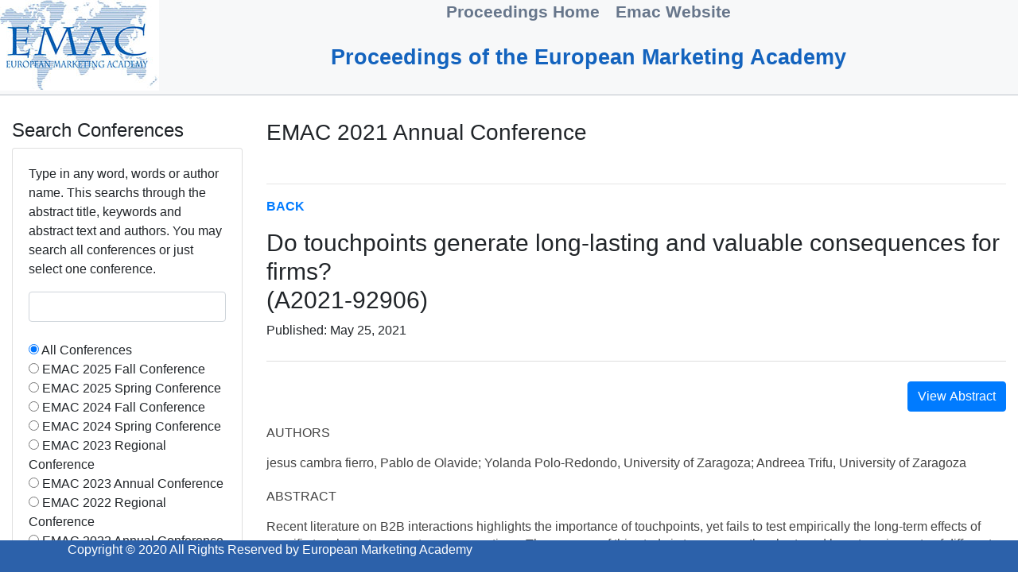

--- FILE ---
content_type: text/html;charset=UTF-8
request_url: https://proceedings.emac-online.org/index.cfm?abstractid=A2021-92906&Do%20touchpoints%20generate%20long-lasting%20and%20valuable
body_size: 6146
content:
<!DOCTYPE html>
<html lang="en">
<head>
<title>Proceedings</title>
<meta charset="utf-8">
<meta name="viewport" content="width=device-width, initial-scale=1">
<link rel="stylesheet" href="https://maxcdn.bootstrapcdn.com/bootstrap/4.4.1/css/bootstrap.min.css">
<script src="https://ajax.googleapis.com/ajax/libs/jquery/3.4.1/jquery.min.js"></script>
<script src="https://cdnjs.cloudflare.com/ajax/libs/popper.js/1.16.0/umd/popper.min.js"></script>
<script src="https://maxcdn.bootstrapcdn.com/bootstrap/4.4.1/js/bootstrap.min.js"></script>
<link rel="stylesheet" href="styles.css">
<meta name="google-site-verification" content="ytRY07DuSZVQPatUUi7lH-8lw78ZyYPuP22HUe_KUuo" />
</head>
<body>
<div class="nav-header">
<img style="float: left;" src="http://proceedings.emac-online.org/logo.jpg">
<a href="http://proceedings.emac-online.org" class="nav-options"><span style="font-size: 16pt; float: left;"><Strong>Proceedings Home</Strong></span></a>
<a href="https://www.emac-online.org/" class="nav-options"><span style="font-size: 16pt; float: left;"><Strong>Emac Website</Strong></span></a>
<p style="float: center; font-size: 20pt; color: #1363BE"><B>Proceedings of the European Marketing Academy</B></p>
</div>
</body>
</html>
<div class="container-fluid">
<div class="row">
<div class="col-sm-3">
<h4>Search Conferences</h4> 
<div class="card"> 
<div class="card-body">
<FORM action="index.cfm?search=SearchResults" method="POST">
<div class="row">
<div class="col-sm-12"> 
<p>
Type in any word, words or author name. This searchs through the abstract title, keywords and abstract text and authors. You may search all conferences or just select one conference.
</p>
</div>
</div>
<div class="row">
<div class="col-sm-12">
<input type="text" name="Keyword" required="" class="form-control">
</div>
</div>
<BR>
<div class="row">
<div class="col-sm-12">
<input type="Radio" name="Conference" value="All" checked="Yes">&nbsp;All Conferences
<BR><input type="Radio" name="Conference" value="54">&nbsp;EMAC 2025 Fall Conference
<BR><input type="Radio" name="Conference" value="52">&nbsp;EMAC 2025 Spring Conference
<BR><input type="Radio" name="Conference" value="49">&nbsp;EMAC 2024 Fall Conference
<BR><input type="Radio" name="Conference" value="48">&nbsp;EMAC 2024 Spring Conference
<BR><input type="Radio" name="Conference" value="46">&nbsp;EMAC 2023 Regional Conference
<BR><input type="Radio" name="Conference" value="45">&nbsp;EMAC 2023 Annual Conference
<BR><input type="Radio" name="Conference" value="43">&nbsp;EMAC 2022 Regional Conference
<BR><input type="Radio" name="Conference" value="40">&nbsp;EMAC 2022 Annual Conference
<BR><input type="Radio" name="Conference" value="38">&nbsp;EMAC 2021 Regional Conference
<BR><input type="Radio" name="Conference" value="36">&nbsp;EMAC 2021 Annual Conference
<BR><input type="Radio" name="Conference" value="3">&nbsp;EMAC 2020 Regional Conference
<BR><input type="Radio" name="Conference" value="2">&nbsp;EMAC 2020 Annual Conference
<BR><input type="Radio" name="Conference" value="1">&nbsp;EMAC 2019 Annual Conference
</div>
</div>
<BR>
<div class="row">
<div class="col-sm-12" align="left">
<input type="submit" name="submit" value="Go" class="btn btn-primary">
</div>
</div>
</FORM> 
</div>
</div>
</div>
<div class="col-sm-9">
<div class="row">
<div class="col-sm-12">
<h3>EMAC 2021 Annual Conference</h3>
<img src="">
<hr>
</div>
</div>
<div class="row">
<div class="col-sm-12">
<p><strong><a href="index.cfm?eventid=36&EMAC 2021 Annual Con">BACK</a></strong></p>
</div>
</div>
<meta name="citation_title" content="Do touchpoints generate long-lasting and valuable consequences for firms?">
<meta name="citation_publication_date" content="2021/5/25">
<meta name="citation_pdf_url" content="http://proceedings.emac-online.org/pdfs/A2021-92906.pdf">
<meta name="citation_conference_title" content="EMAC 2021 Annual Conference">
<meta name="citation_author" content="cambra fierro, jesus">
<meta name="citation_author" content="Polo-Redondo, Yolanda">
<meta name="citation_author" content="Trifu, Andreea">
<div class="overview" style="width: 100%">
<div class="product-name">
<h1 style="font-size: 30px; font-weight: normal">
Do touchpoints generate long-lasting and valuable consequences for firms?<BR>(A2021-92906)
</h1>
<p>Published: May 25, 2021</p>
</div>
<div class="row">
<div class="col-sm-12">
<p align="right">
<a href="./pdfs/A2021-92906.pdf" target="_blank"><button class="btn btn-primary">View Abstract</button></a>
</p>
</div>
</div> 
<div class="detail-info">
<p>AUTHORS</p>
<p>
jesus cambra fierro, Pablo de Olavide; Yolanda Polo-Redondo, University of Zaragoza; Andreea Trifu, University of Zaragoza
</p>
</div>
<div class="detail-info">
<p>
ABSTRACT
</p> 
<p>
Recent literature on B2B interactions highlights the importance of touchpoints, yet fails to test empirically the long-term effects of specific touchpoints on customer perceptions. The purpose of this study is to compare the short- and long-term impacts of different touchpoints on customer perceptions, assessing the impact of sales force, product, consulting, communication, tangibles and standardized contacts on customer perceptions of firm expertise, service reliability and service excellence. To test the proposed model, a random panel dataset of 2,175 companies over five years is obtained from a multinational insurance company. The results confirm that sales force and product are crucial in maintaining long-term customer perceptions, while the effect of consulting, tangibles and standardized contacts is weaker over time. The implications are crucial for academia and best practice alike, as this research identifies the interactions that will have the most important long-term effects.
</p>
</div>
<div class="detail-info">
</div>
</div>
</div>
</div>
</div>
<p>&nbsp;</p>
<p>&nbsp;</p>
<div class="footer" style="background-color: #2C61AA">
<div class="container">
<div class="row">
<div class="col-md-8 col-sm-6 col-xs-12">
<p class="copyright-text; text-align: center" style="color:#FFFFFF">Copyright &copy; 2020 All Rights Reserved by European Marketing Academy</p>
</div>
</div>
</div>
</div>
